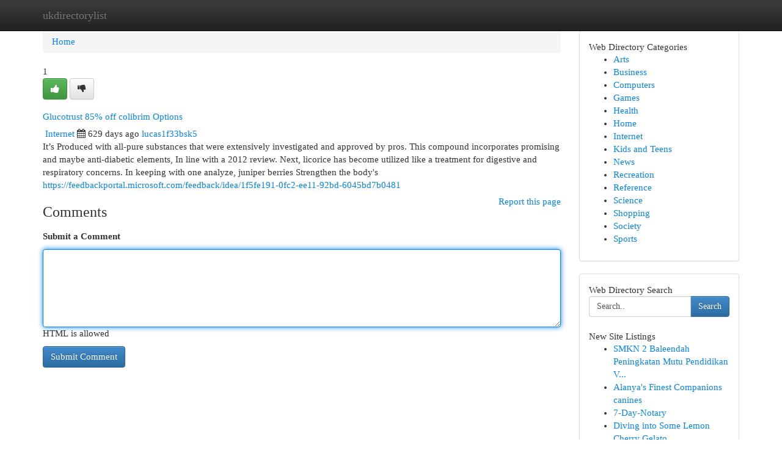

--- FILE ---
content_type: text/html; charset=UTF-8
request_url: https://ukdirectorylist.com/listings12640538/glucotrust-85-off-colibrim-options
body_size: 5294
content:
<!DOCTYPE html>
<html class="no-js" dir="ltr" xmlns="http://www.w3.org/1999/xhtml" xml:lang="en" lang="en"><head>

<meta http-equiv="Pragma" content="no-cache" />
<meta http-equiv="expires" content="0" />
<meta http-equiv="Content-Type" content="text/html; charset=UTF-8" />	
<title>Glucotrust 85% off colibrim Options</title>
<link rel="alternate" type="application/rss+xml" title="ukdirectorylist.com &raquo; Feeds 1" href="/rssfeeds.php?p=1" />
<link rel="alternate" type="application/rss+xml" title="ukdirectorylist.com &raquo; Feeds 2" href="/rssfeeds.php?p=2" />
<link rel="alternate" type="application/rss+xml" title="ukdirectorylist.com &raquo; Feeds 3" href="/rssfeeds.php?p=3" />
<link rel="alternate" type="application/rss+xml" title="ukdirectorylist.com &raquo; Feeds 4" href="/rssfeeds.php?p=4" />
<link rel="alternate" type="application/rss+xml" title="ukdirectorylist.com &raquo; Feeds 5" href="/rssfeeds.php?p=5" />
<link rel="alternate" type="application/rss+xml" title="ukdirectorylist.com &raquo; Feeds 6" href="/rssfeeds.php?p=6" />
<link rel="alternate" type="application/rss+xml" title="ukdirectorylist.com &raquo; Feeds 7" href="/rssfeeds.php?p=7" />
<link rel="alternate" type="application/rss+xml" title="ukdirectorylist.com &raquo; Feeds 8" href="/rssfeeds.php?p=8" />
<link rel="alternate" type="application/rss+xml" title="ukdirectorylist.com &raquo; Feeds 9" href="/rssfeeds.php?p=9" />
<link rel="alternate" type="application/rss+xml" title="ukdirectorylist.com &raquo; Feeds 10" href="/rssfeeds.php?p=10" />
<meta name="Language" content="en-us" />
<meta name="viewport" content="width=device-width, initial-scale=1.0">

          <link rel="stylesheet" type="text/css" href="//netdna.bootstrapcdn.com/bootstrap/3.2.0/css/bootstrap.min.css">
             <link rel="stylesheet" type="text/css" href="https://cdnjs.cloudflare.com/ajax/libs/twitter-bootstrap/3.2.0/css/bootstrap-theme.css">
                <link rel="stylesheet" type="text/css" href="https://cdnjs.cloudflare.com/ajax/libs/font-awesome/4.1.0/css/font-awesome.min.css">
<link rel="stylesheet" type="text/css" href="/templates/bootstrap/css/style.css" media="screen" />
	

                         <script type="text/javascript" src="https://cdnjs.cloudflare.com/ajax/libs/modernizr/2.6.1/modernizr.min.js"></script>
<script type="text/javascript" src="https://cdnjs.cloudflare.com/ajax/libs/jquery/1.7.2/jquery.min.js"></script>
<style>a {color:#0683ed;}a:hover, a:focus {color:#0683ed !important;filter: brightness(85%);}#list_title span {color:#0683ed !important;}#list_title span:hover {color:#0683ed !important;filter: brightness(85%);}.btn-primary, .btn-primary:hover, .btn-primary:active {background-color:#0683ed;}.subnav {color:#fff;background-color:#0683ed;}.navbar-nav .active a, .navbar-nav a:hover, .navbar-nav .active a:hover {background-color:#0683ed!important;filter: brightness(100%) saturate(200%); }.navbar-nav a:focus {color:#fff!Important;filter: brightness(100%) saturate(100%); }.btn-primary:focus, .btn-primary.focus {background-color:#0683ed!important;filter: brightness(100%) saturate(170%); }.form-control:focus {border-color: #0683ed;box-shadow: inset 0 1px 1px rgb(0 0 0 / 8%), 0 0 8px #0683ed;</style>
	
<style>
.navbar-collapse.in {
    overflow-y: inherit; }
	

@media screen and (max-width: 768px) { /*mai mic de 768px*/
	 .btn, .navbar .btn-group {
	    display: block!Important;
	}

	 .btn, .navbar .btn-group {
	    display: none!Important;
	}
	
	.btn-link,.btn-group {
		display: none!Important;
	}
}

</style>
	
<link rel="alternate" type="application/rss+xml" title="RSS 2.0" href="/rss"/>
<link rel="icon" href="/favicon.ico" type="image/x-icon"/>
</head>

<body dir="ltr">

<header role="banner" class="navbar navbar-inverse navbar-fixed-top custom_header">
	
<style>
body, .form-control:not(#searchsite) {font-size: 0.93em;}html, .subtext, .btn, thead tr th, .dropdown-menu {font-size: inherit;}#adcopy-outer, #adcopy_response {font-size: inherit!Important;}h2, h2 a, .sectiontitle {font-size: 1.03em!Important;}*:not(.fa) {font-family:"Trebuchet MS"!Important;}
.form-control {
    height: inherit!Important;
}

.navbar .btn, .navbar .btn-group {
    margin-top: 3px;
    font-size: 18px;
	text-shadow: #fff 1px 0 10px;
	color: #000;
}

</style>
	
<div class="container">
<div class="navbar-header">
<button data-target=".bs-navbar-collapse" data-toggle="collapse" type="button" class="navbar-toggle" style="display: none">
    <span class="sr-only">Toggle navigation</span>
    <span class="fa fa-ellipsis-v" style="color:white"></span>
</button>
<a class="navbar-brand" href="/">ukdirectorylist</a>	
</div>
<span style="display: none;"><a href="/forum">forum</a></span>
<nav role="navigation" class="collapse navbar-collapse bs-navbar-collapse">
	

</nav>
</div>
</header>
<!-- START CATEGORIES -->
<div class="subnav" id="categories">

	
	
	
	
	
	
	
	
	
<div class="container">
<div class="navbar-header">
<button data-target=".bs-navbar-collapse" data-toggle="collapse" type="button" class="navbar-toggle">
    <span class="sr-only">Toggle navigation</span>
    <span class="fa fa-ellipsis-v" style="color:white"></span>
</button>

</div>
<nav role="navigation" class="collapse navbar-collapse bs-navbar-collapse">
<ul class="nav navbar-nav">
<li ><a href="/">Home</a></li>
<li ><a href="/new">New Site Listings</a></li>
<li ><a href="/submit">Add Site</a></li>
                    
<li ><a href="/categories"><span>Categories</span></a></li>
<li ><a href="/register"><span>Register</span></a></li>
<li ><a data-toggle="modal" href="/login">Login</a></li>
</ul>	
	

</nav>
</div>	
	
	
	
	
</div>
<!-- END CATEGORIES -->
	
<div class="container">
	<section id="maincontent"><div class="row"><style>
.form-actions {
    background: none;
    border-top: 0px;
    margin-top: 0px;
}	

	
</style>
<div class="col-md-9">

<ul class="breadcrumb">
	<li><a href="/">Home</a></li>
</ul>

<div itemscope itemtype="http://schema.org/Article" class="stories" id="xnews-12640538" >


<div class="story_data">
<div class="votebox votebox-published">

<div itemprop="aggregateRating" itemscope itemtype="http://schema.org/AggregateRating" class="vote">
	<div itemprop="ratingCount" class="votenumber">1</div>
<div id="xvote-3" class="votebutton">
<!-- Already Voted -->
<a class="btn btn-default btn-success linkVote_3" href="/login" title=""><i class="fa fa-white fa-thumbs-up"></i></a>
<!-- Bury It -->
<a class="btn btn-default linkVote_3" href="/login"  title="" ><i class="fa fa-thumbs-down"></i></a>


</div>
</div>
</div>
<div class="title" id="title-3">
<span itemprop="name">

<h2 id="list_title"><span>Glucotrust 85% off colibrim Options</span></h2></span>	
<span class="subtext">

<span itemprop="author" itemscope itemtype="http://schema.org/Person">
<span itemprop="name">

<i class="fa fa-folder-deschis"></i> 
<a href="/categories" rel="nofollow">Internet</a>
	
</span></span>
<i class="fa fa-calendar"></i>
<span itemprop="datePublished">  629 days ago</span>

<script>
$(document).ready(function(){
    $("#list_title span").click(function(){
		window.open($("#siteurl").attr('href'), '', '');
    });
});
</script>




<a href="/user/lucas1f33bsk5" rel="nofollow">lucas1f33bsk5</a> 





</div>
</div>
<span itemprop="articleBody">
<div class="storycontent">
	
<div class="news-body-text" id="ls_contents-3" dir="ltr">
It&rsquo;s Produced with all-pure substances that were extensively investigated and approved by pros. This compound incorporates promising and maybe anti-diabetic elements, In line with a 2012 review. Next, licorice has become utilized like a treatment for digestive and respiratory concerns. In keeping with one analyze, juniper berries Strengthen the body&#039;s <a id="siteurl" target="_blank" href="https://feedbackportal.microsoft.com/feedback/idea/1f5fe191-0fc2-ee11-92bd-6045bd7b0481">https://feedbackportal.microsoft.com/feedback/idea/1f5fe191-0fc2-ee11-92bd-6045bd7b0481</a><div class="clearboth"></div> 
</div>
</div><!-- /.storycontent -->
</span>
</div>


<a href="https://remove.backlinks.live" target="_blank" style="float:right;/* vertical-align: middle; */line-height: 32px;">Report this page</a>


<div id="tabbed" class="tab-content">

<div class="tab-pane fade active in" id="comments" >
<h3>Comments</h3>
<a name="comments" href="#comments"></a>
<ol class="media-list comment-list">

<a name="discuss"></a>
<form action="" method="post" id="thisform" name="mycomment_form">
<div class="form-horizontal">
<fieldset>
<div class="control-group">
<label for="fileInput" class="control-label">Submit a Comment</label>
<div class="controls">

<p class="help-inline"><strong> </strong></p>
<textarea autofocus name="comment_content" id="comment_content" class="form-control comm++ent-form" rows="6" /></textarea>
<p class="help-inline">HTML is allowed</p>
</div>
</div>


<script>
var ACPuzzleOptions = {
   theme :  "white",
   lang :  "en"
};
</script>


<div class="form-actions" style="padding: 0px">
	<input type="hidden" name="process" value="newcomment" />
	<input type="hidden" name="randkey" value="75578554" />
	<input type="hidden" name="link_id" value="3" />
	<input type="hidden" name="user_id" value="2" />
	<input type="hidden" name="parrent_comment_id" value="0" />
	<input type="submit" name="submit" value="Submit Comment" class="btn btn-primary" />
</div>
</fieldset>
</div>
</form>
</ol>
</div>
	
<div class="tab-pane fade" id="who_voted">
<h3>Who Upvoted this Story</h3>
<div class="whovotedwrapper whoupvoted">
<ul>
<li>
<a href="/user/lucas1f33bsk5" rel="nofollow" title="lucas1f33bsk5" class="avatar-tooltip"><img src="/avatars/Avatar_100.png" alt="" align="top" title="" /></a>
</li>
</ul>
</div>
</div>
</div>
<!-- END CENTER CONTENT -->


</div>

<!-- START RIGHT COLUMN -->
<div class="col-md-3">
	
	
	
	
	
	
<div class="panel panel-default">
<div id="rightcol" class="panel-body">
<!-- START FIRST SIDEBAR -->

	
<!-- START ABOUT BOX -->


<div class="headline">
<div class="sectiontitle">Web Directory Categories</div>
</div>
<div class="boxcontent">
<ul class="sidebar-stories categorii_stanga">

<li><span class="sidebar-article"><a href="/" class="sidebar-title">Arts</a></span></li>
<li><span class="sidebar-article"><a href="/" class="sidebar-title">Business</a></span></li>
<li><span class="sidebar-article"><a href="/" class="sidebar-title">Computers</a></span></li>
<li><span class="sidebar-article"><a href="/" class="sidebar-title">Games</a></span></li>
<li><span class="sidebar-article"><a href="/" class="sidebar-title">Health</a></span></li>
<li><span class="sidebar-article"><a href="/" class="sidebar-title">Home</a></span></li>
<li><span class="sidebar-article"><a href="/" class="sidebar-title">Internet</a></span></li>
<li><span class="sidebar-article"><a href="/" class="sidebar-title">Kids and Teens</a></span></li>
<li><span class="sidebar-article"><a href="/" class="sidebar-title">News</a></span></li>
<li><span class="sidebar-article"><a href="/" class="sidebar-title">Recreation</a></span></li>
<li><span class="sidebar-article"><a href="/" class="sidebar-title">Reference</a></span></li>
<li><span class="sidebar-article"><a href="/" class="sidebar-title">Science</a></span></li>
<li><span class="sidebar-article"><a href="/" class="sidebar-title">Shopping</a></span></li>
<li><span class="sidebar-article"><a href="/" class="sidebar-title">Society</a></span></li>
<li><span class="sidebar-article"><a href="/" class="sidebar-title">Sports</a></span></li>


</ul>
</div>

<!-- END SECOND SIDEBAR -->
</div>
</div>	
	
	
	
	
	
	
	
<div class="panel panel-default">
<div id="rightcol" class="panel-body">
<!-- START FIRST SIDEBAR -->

<!-- START SEARCH BOX -->
<script type="text/javascript">var some_search='Search..';</script>
<div class="search">
<div class="headline">
<div class="sectiontitle">Web Directory Search</div>
</div>

<form action="/search" method="get" name="thisform-search" class="form-inline search-form" role="form" id="thisform-search" style="font-size: 8px;">

<div class="input-group">

<input type="text" class="form-control" tabindex="20" name="search" id="searchsite" value="Search.." onfocus="if(this.value == some_search) {this.value = '';}" onblur="if (this.value == '') {this.value = some_search;}"/>

<span class="input-group-btn">
<button type="submit" tabindex="21" class="btn btn-primary custom_nav_search_button" style="font-size:14px;" />Search</button>
</span>
</div>
</form>

<div style="clear:both;"></div>
<br />
</div>
<!-- END SEARCH BOX -->



<div class="headline">
<div class="sectiontitle">New Site Listings</div>
</div>
<div class="boxcontent">
<ul class="sidebar-stories">

<li>
<span class="sidebar-article"><a href="https://ukdirectorylist.com/listings13371277/smkn-2-baleendah-peningkatan-mutu-pendidikan-vokasi" class="sidebar-title"> SMKN 2 Baleendah Peningkatan Mutu Pendidikan V...</a></span>
</li>
<li>
<span class="sidebar-article"><a href="https://ukdirectorylist.com/listings13371276/alanya-s-finest-companions-canines" class="sidebar-title">Alanya&#039;s Finest Companions canines </a></span>
</li>
<li>
<span class="sidebar-article"><a href="https://ukdirectorylist.com/listings13371275/7-day-notary" class="sidebar-title">7-Day-Notary</a></span>
</li>
<li>
<span class="sidebar-article"><a href="https://ukdirectorylist.com/listings13371274/diving-into-some-lemon-cherry-gelato" class="sidebar-title">Diving into Some Lemon Cherry Gelato</a></span>
</li>
<li>
<span class="sidebar-article"><a href="https://ukdirectorylist.com/listings13371273/camión-pluma-a-domicilio-en-sevilla-precios-y-disponibilidad" class="sidebar-title">Cami&oacute;n pluma a domicilio en Sevilla: &iexcl;Precios y...</a></span>
</li>
<li>
<span class="sidebar-article"><a href="https://ukdirectorylist.com/listings13371272/https-ncadd-detroit-org-wp-content-uploads-formidable-14-copyright-payroll-support-number-pdf" class="sidebar-title">Https://ncadd-detroit.org/wp-content/uploads/fo...</a></span>
</li>
<li>
<span class="sidebar-article"><a href="https://ukdirectorylist.com/listings13371271/the-greatest-guide-to-morocco-family-tours" class="sidebar-title">The Greatest Guide To Morocco family tours</a></span>
</li>
<li>
<span class="sidebar-article"><a href="https://ukdirectorylist.com/listings13371270/predicting-horse-racing-odds-what-to-expect-in-the-2026-betting-season" class="sidebar-title">Predicting Horse Racing Odds: What To Expect in...</a></span>
</li>
<li>
<span class="sidebar-article"><a href="https://ukdirectorylist.com/listings13371269/best-digital-marketing-training-in-bangalore" class="sidebar-title">Best Digital Marketing Training in Bangalore </a></span>
</li>
<li>
<span class="sidebar-article"><a href="https://ukdirectorylist.com/listings13371268/the-impact-and-role-of-pornhub-in-the-adult-industry" class="sidebar-title">The Impact And Role of Pornhub in the Adult Ind...</a></span>
</li>
<li>
<span class="sidebar-article"><a href="https://ukdirectorylist.com/listings13371267/your-comfort-experts" class="sidebar-title">your Comfort Experts </a></span>
</li>
<li>
<span class="sidebar-article"><a href="https://ukdirectorylist.com/listings13371266/social-media-analytics-software" class="sidebar-title">Social Media Analytics Software</a></span>
</li>
<li>
<span class="sidebar-article"><a href="https://ukdirectorylist.com/listings13371265/morganton-roofing-experts-your-go-to-source-for-top-notch-repairs-replacements" class="sidebar-title">Morganton Roofing Experts: Your Go-To Source fo...</a></span>
</li>
<li>
<span class="sidebar-article"><a href="https://ukdirectorylist.com/listings13371264/obtain-pregabalin-safely-online" class="sidebar-title">Obtain Pregabalin Safely Online</a></span>
</li>
<li>
<span class="sidebar-article"><a href="https://ukdirectorylist.com/listings13371263/how-to-play-tiranga-game-online" class="sidebar-title">How to Play Tiranga Game Online</a></span>
</li>

</ul>
</div>

<!-- END SECOND SIDEBAR -->
</div>
</div>
	
	
	
	
	
	
</div>
<!-- END RIGHT COLUMN -->
</div></section>
<hr>

<!--googleoff: all-->
<footer class="footer">
<div id="footer">
<span class="subtext"> Copyright &copy; 2025 | <a href="/new">New Site Listings</a>
| <a href="/rssfeeds.php?p=1">RSS Feeds</a> 
  <span style="color: #ccc">Link Directory</span>
</span>
</div>
</footer>
<!--googleon: all-->


</div>
	


<script type="text/javascript" src="https://cdnjs.cloudflare.com/ajax/libs/jqueryui/1.8.23/jquery-ui.min.js"></script>
<link href="https://cdnjs.cloudflare.com/ajax/libs/jqueryui/1.8.23/themes/base/jquery-ui.css" media="all" rel="stylesheet" type="text/css" />




             <script type="text/javascript" src="https://cdnjs.cloudflare.com/ajax/libs/twitter-bootstrap/3.2.0/js/bootstrap.min.js"></script>

<!-- Login Modal -->
<div class="modal fade" id="loginModal" tabindex="-1" role="dialog">
<div class="modal-dialog">
<div class="modal-content">
<div class="modal-header">
<button type="button" class="close" data-dismiss="modal" aria-hidden="true">&times;</button>
<h4 class="modal-title">Login</h4>
</div>
<div class="modal-body">
<div class="control-group">
<form id="signin" action="/login?return=/listings12640538/glucotrust-85-off-colibrim-options" method="post">

<div style="login_modal_username">
	<label for="username">Username/Email</label><input id="username" name="username" class="form-control" value="" title="username" tabindex="1" type="text">
</div>
<div class="login_modal_password">
	<label for="password">Password</label><input id="password" name="password" class="form-control" value="" title="password" tabindex="2" type="password">
</div>
<div class="login_modal_remember">
<div class="login_modal_remember_checkbox">
	<input id="remember" style="float:left;margin-right:5px;" name="persistent" value="1" tabindex="3" type="checkbox">
</div>
<div class="login_modal_remember_label">
	<label for="remember" style="">Remember</label>
</div>
<div style="clear:both;"></div>
</div>
<div class="login_modal_login">
	<input type="hidden" name="processlogin" value="1"/>
	<input type="hidden" name="return" value=""/>
	<input class="btn btn-primary col-md-12" id="signin_submit" value="Sign In" tabindex="4" type="submit">
</div>
    
<hr class="soften" id="login_modal_spacer" />
	<div class="login_modal_forgot"><a class="" id="forgot_password_link" href="/login">Forgotten Password?</a></div>
	<div class="clearboth"></div>
</form>
</div>
</div>
</div>
</div>
</div>

<script>$('.avatar-tooltip').tooltip()</script>
<script defer src="https://static.cloudflareinsights.com/beacon.min.js/vcd15cbe7772f49c399c6a5babf22c1241717689176015" integrity="sha512-ZpsOmlRQV6y907TI0dKBHq9Md29nnaEIPlkf84rnaERnq6zvWvPUqr2ft8M1aS28oN72PdrCzSjY4U6VaAw1EQ==" data-cf-beacon='{"version":"2024.11.0","token":"715c573cdabe4e488f8f15a7a0f061f1","r":1,"server_timing":{"name":{"cfCacheStatus":true,"cfEdge":true,"cfExtPri":true,"cfL4":true,"cfOrigin":true,"cfSpeedBrain":true},"location_startswith":null}}' crossorigin="anonymous"></script>
</body>
</html>
